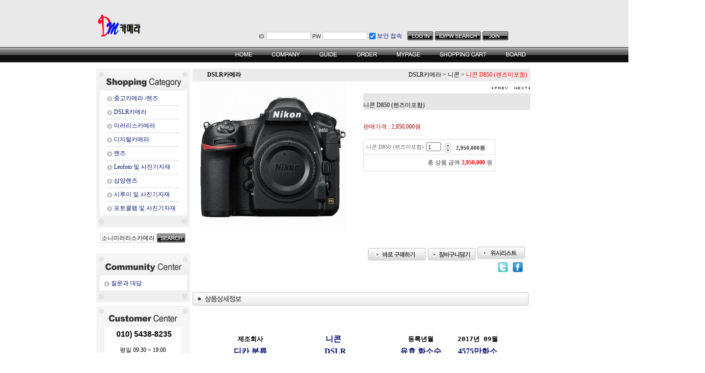

--- FILE ---
content_type: application/javascript
request_url: http://dmcamera.co.kr/js/search_topmuti.js
body_size: 540
content:
function mutiserch_submit() {

    var oj = document.topsearch;
    
    if(oj.getAttribute("mutisearch") !="null") {
    
        var reg = /\s{2}/g;
        
        oj.mutisearch.value = oj.mutisearch.value.replace( reg, "" );
      
        oj.search.value = oj.mutisearch.value
       
        oj.submit();
    
    }
}
var onsuggestout = false;

function onsuggestblur(form) {
  
  if (onsuggestout) document.all.search_result.style.display='none';
  if (onsuggestout) document.getElementById('mulsearch_re').style.display='none';

}
